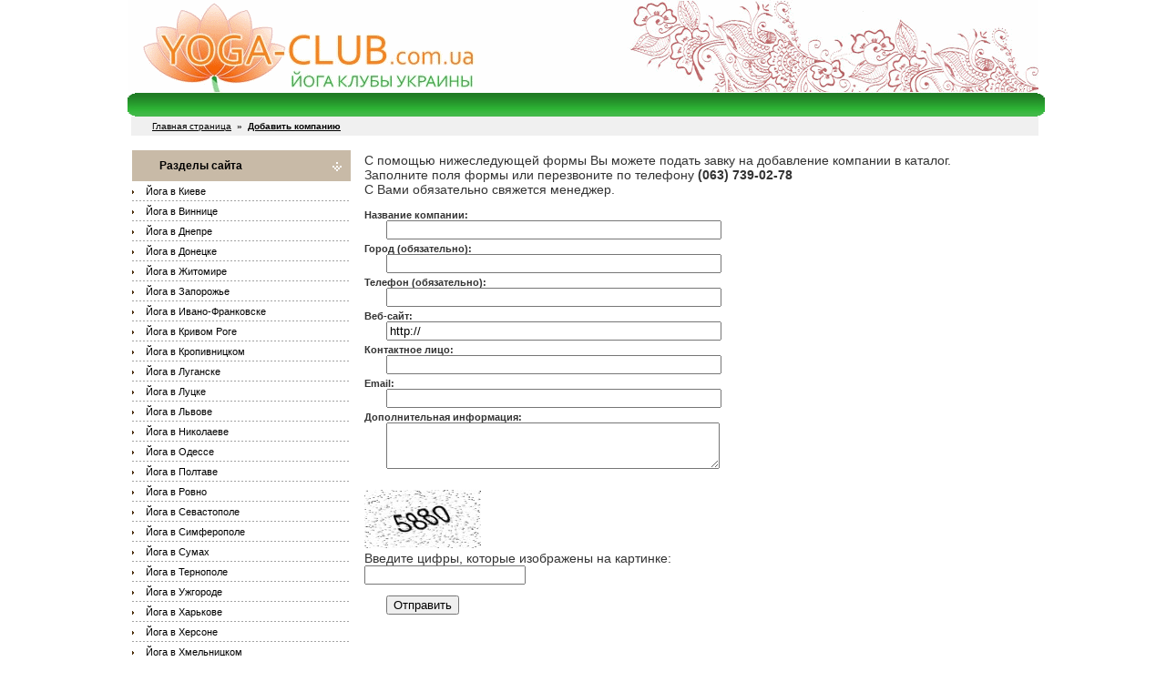

--- FILE ---
content_type: text/html; charset=windows-1251
request_url: https://yoga-club.com.ua/adw/
body_size: 4403
content:
<!doctype html>
<html>
<head>
<meta http-equiv="Content-Type" content="text/html; charset=windows-1251">
<meta name="viewport" content="width=device-width, initial-scale=1.0">
<title>Добавить компанию</title>
<META name="keywords" content="йога в Украине, школы йоги в Украине, занятия йогой в Украине, йога-клубы в Украине, йога-центры в Украине">
<META name="description" content="Здесь представлены йога-центры и школы йоги Украины. Приглашаем посетить занятия по йоге в Украине. Познайте искусство физического и духовного расслабления упражняясь в йоге невдалеке от своего дома по всей Украине.">
<link href='http://fonts.googleapis.com/css?family=Noto+Sans:400,700,400italic,700italic&subset=latin,cyrillic' rel='stylesheet' type='text/css'>
<link href='http://fonts.googleapis.com/css?family=Cuprum:400,700&subset=latin,cyrillic' rel='stylesheet' type='text/css'>
<link href="/style2010/styles.css" rel="stylesheet" type="text/css">
<link rel="icon" href="/favicon.ico" type="image/x-icon">
<link rel="shortcut icon" href="/favicon.ico" type="image/x-icon"> 

<script src="https://ajax.googleapis.com/ajax/libs/jquery/1.11.1/jquery.min.js"></script>
<script type="text/javascript" src="/style2010/lnd.js"></script>
</head>
<body>
<div class="wrapper">
	<header>
<!--шапка-->
<div class="logo"><a href="/"><img src="/style2010/logo1.gif" width=465 height=102 border=0></a></div>
<div class="logom"><a href="/"><img src="/style2010/logo1m.gif" width="300" height="82" border="0" alt=""></a></div>
<div class="tmenu">
<div class="tmenu1"><img src="/style2010/menu_left_green.gif" width=8 height=26 border=0></div>
<div class="tmenu2"></div>
<div class="tmenu3"><img src="/style2010/menu_right_green.gif" width=8 height=26 border=0></div>
</div>
<!--/шапка-->
        <div class="clearfloat"></div>
        <div class="headerPicContainer">
            <div class="headerPic"></div>
            <div class="websiteDescription"><div class="head_nav_path"><a href="/">Главная страница</a> <b>&raquo;</b> 
<a href="/adw"><b>Добавить компанию</b></a>
</div></div>
            </div>
            <div class="clearfloat"></div>
</header>
<div class="sidebar">
<div class="left">
<center>
<!-- menu_left2 -->
<br>
<input id="go" type="checkbox"/>
<label for="go" class="st">
<table width=100% cellpadding=0 cellspacing=0 border=0><tr><td bgcolor=#C8BAA7><div class="menu_left_head">Разделы сайта</div></td></tr></table></label>
<div class="sub-menu5">
<table width=100% cellpadding=0 cellspacing=0 border=0>
<tr><td><div class="menu"><a href="/yoga-center" class="menu">Йога в Киеве</a></div></td></tr>
<tr><td><div class="menu"><a href="/vinnica" class="menu">Йога в Виннице</a></div></td></tr>
<tr><td><div class="menu"><a href="/dnepropetrovsk" class="menu">Йога в Днепре</a></div></td></tr>
<tr><td><div class="menu"><a href="/doneck" class="menu">Йога в Донецке</a></div></td></tr>
<tr><td><div class="menu"><a href="/zhitomir" class="menu">Йога в Житомире</a></div></td></tr>
<tr><td><div class="menu"><a href="/zp" class="menu">Йога в Запорожье</a></div></td></tr>
<tr><td><div class="menu"><a href="/if" class="menu">Йога в Ивано-Франковске</a></div></td></tr>
<tr><td><div class="menu"><a href="/krivoj_rog" class="menu">Йога в Кривом Роге</a></div></td></tr>
<tr><td><div class="menu"><a href="/kirovograd" class="menu">Йога в Кропивницком</a></div></td></tr>
<tr><td><div class="menu"><a href="/lugansk" class="menu">Йога в Луганске</a></div></td></tr>
<tr><td><div class="menu"><a href="/luck" class="menu">Йога в Луцке</a></div></td></tr>
<tr><td><div class="menu"><a href="/lviv" class="menu">Йога в Львове</a></div></td></tr>
<tr><td><div class="menu"><a href="/nikolaev" class="menu">Йога в Николаеве</a></div></td></tr>
<tr><td><div class="menu"><a href="/odessa" class="menu">Йога в Одессе</a></div></td></tr>
<tr><td><div class="menu"><a href="/poltava" class="menu">Йога в Полтаве</a></div></td></tr>
<tr><td><div class="menu"><a href="/rovno" class="menu">Йога в Ровно</a></div></td></tr>
<tr><td><div class="menu"><a href="/sevastopol" class="menu">Йога в Севастополе</a></div></td></tr>
<tr><td><div class="menu"><a href="/simferopol" class="menu">Йога в Симферополе</a></div></td></tr>
<tr><td><div class="menu"><a href="/sumy" class="menu">Йога в Сумах</a></div></td></tr>
<tr><td><div class="menu"><a href="/ternopol" class="menu">Йога в Тернополе</a></div></td></tr>
<tr><td><div class="menu"><a href="/uzhgorod" class="menu">Йога в Ужгороде</a></div></td></tr>
<tr><td><div class="menu"><a href="/kharkiv" class="menu">Йога в Харькове</a></div></td></tr>
<tr><td><div class="menu"><a href="/kherson" class="menu">Йога в Херсоне</a></div></td></tr>
<tr><td><div class="menu"><a href="/khmelnitskiy" class="menu">Йога в Хмельницком</a></div></td></tr>
<tr><td><div class="menu"><a href="/cherkassy" class="menu">Йога в Черкассах</a></div></td></tr>
<tr><td><div class="menu"><a href="/chernigov" class="menu">Йога в Чернигове</a></div></td></tr>
<tr><td><div class="menu"><a href="/chernovtsy" class="menu">Йога в Черновцах</a></div></td></tr>
<tr><td><div class="menu"><a href="/seminars" class="menu">Семинары и йога-туры</a></div></td></tr>

</table></div>
<div class="l-ban">
<!--include virtual="/cgi-bin/donor.cgi"-->
</div>
<br>
<!-- /menu_left2 -->
<!-- еще рекомендуем -->

<!-- /еще рекомендуем -->
</center>
</div>	
</div>	
    <div class="mainContent">
   <index>
   <!-- INDEX AREA START -->
   С помощью нижеследующей формы Вы можете подать завку на добавление компании в каталог.<br>
Заполните поля формы или перезвоните по телефону <b>(063) 739-02-78</b><br>
С Вами обязательно свяжется менеджер.

<script src="/style/jquery.js"></script>
<SCRIPT language=JavaScript>
<!--
function check_fields(fh) {
  var fh=document.msg_form;
  var f_qty=fh.elements.length;
  var alert_msg='';
  var fastcheck=0;
  
  for (i=0;i<f_qty;i++) {
    if (fh.elements[i].name!='do' && fh.elements[i].name!='branch_id') {
      if (fh.elements[i].required==1 && fh.elements[i].value=='') {
        alert_msg = alert_msg + 'Впишите ' + fh.elements[i].name + ' !\n';
      }
    }
  }

  var str='/cgi-bin/feedback.cgi?do=fastcheck&secret_code=';
  str+=encodeURIComponent(document.all['secret_code'].value);
  str+='&secret_string='+encodeURIComponent(document.all['secret_string'].value);
    jQuery.ajax({ 
         url:    str, 
         success: function(result) { 
                      if(result.isOk == false) {
                        alert(result.message);
                       }
                      else{
                        fastcheck=result;
                       }
                  }, 
         dataType: "text",
         async:   false 
    });           
  if(fastcheck!=0) {
    alert_msg = alert_msg + 'Неправильно введены цифры с картинки\n';
   }

  if (alert_msg!='') {
   alert(alert_msg); 
   return false; 
  }
  else
    return true;
  }
//-->
</SCRIPT>

<form action="/cgi-bin/feedback.cgi" method="post" name="msg_form"  onSubmit="return check_fields();">
<input type=hidden name=do value=done>
<input type=hidden name=branch_id value="13">
<dl>

<dt>Название компании:</dt>
<dd><input type=text name="Название компании" value="" style="width: 360px"></dd>

<dt>Город (обязательно):</dt>
<dd><input type=text name="Город" value="" style="width: 360px" required=1></dd>

<dt>Телефон (обязательно):</dt>
<dd><input type=text name="Телефон" value="" style="width: 360px" required=1></dd>

<dt>Веб-сайт:</dt>
<dd><input type=text name="Веб-сайт" value="http://" style="width: 360px"></dd>

<dt>Контактное лицо:</dt>
<dd><input type=text name="Контактное лицо" value="" style="width: 360px"></dd>

<dt>Email:</dt>
<dd><input type=text name="Email" value="" style="width: 360px"></dd>

<dt>Дополнительная информация:</dt>
<dd><textarea name="Дополнительная информация" rows="3" cols="35" style="width: 360px"></textarea></dd><br>
<input type="hidden" name="secret_code" value="5wolU58YDBpfp0NXMdBuYw">
<img src="/img/random/1642.jpg">
<br>
Введите цифры, которые изображены на картинке:
<br>
<input type="text" name="secret_string">


<dt><br></dt>
<dd><input type=submit value="Отправить" class="form-submit"></dd>

</dl>
</form>
   <!-- INDEX AREA FINISH -->
   </index>
    </div>
<div class="clearfloat"></div>
    <footer>

<div class="foot"><!--podval-->
<br>
<table width=1007 cellpadding=2 cellspacing=0 border=0>
 <tr><td colspan=2><hr></td></tr>
<tr valign=top>
  <td class="podval">© 2010 <a href="http://yoga-club.com.ua">Yoga-club.com.ua</a>
  </td>
  <td align=right><a href="/privacy/" class="menu">Privacy policy</a>&nbsp;&nbsp;<a href="/adv/" class="menu">Реклама на сайте</a>&nbsp;&nbsp;<a href="/adw/" class="menu">Добавить компанию</a></td>
 </tr>
 <tr><td>&nbsp;</td>
</tr>
</table></div>
<div class="footm"><br>
<div class="podvalm">
<nobr>© 2010 <a href="http://yoga-club.com.ua">Yoga-club.com.ua</a></nobr>
</div><center><br>
<a href="/privacy/" class="menu">Privacy policy</a>&nbsp;<a href="/policy/" class="menu">Privacy policy</a>&nbsp;&nbsp;<a href="/adv/" class="menu">Реклама на сайте</a>&nbsp;&nbsp;&nbsp;<a href="/adw/" class="menu">Добавить компанию</a>
<br><br>
<table border=0>
<tr><td>&nbsp;</td></tr></table>
</center></div>
<!--silver start-->
<script language="javascript">
usr=62;u="stat.silver.kiev.ua";d=document;nv=navigator;na=nv.appName;t="";p=1;
sz=" width=1 height=1 ";
hl=history.length;d.cookie="b=b";c=0;
bv=Math.round(parseFloat(nv.appVersion)*100);
if (d.cookie) c=1;n=(na.substring(0,2)=="Mi")?0:1;
if((n==0)||(bv >= 300)){rn=Math.random();t=(new Date()).getTimezoneOffset();} else {rn=0;}
z="p="+p+"&rn="+rn+"&t="+t+"&c="+c+"&hl="+hl;
if (self != top) { fr=1;} else { fr=0;}
r=escape(d.referrer);r1="";
sl="1.0";h=0;
</script>
<script language="javascript1.1">
pl="";sl="1.1";
if((n==1) && (bv >= 300)) 
{ for(var i = 0; i < nv.plugins.length; i++)
 pl += nv.plugins[i].name+":"; }
j = (navigator.javaEnabled() ? "Y" : "N");
</script>
<script language=javascript1.2>
sl="1.2";s=screen;wh=s.width+'x'+s.height;
px=(n==0)?screen.colorDepth:screen.pixelDepth;z+="&wh="+wh+"&px="+px;
</script>
<script language=javascript1.3>
sl="1.3"
</script>
<script language="javascript">
y="";
y+="<img src='http://"+u+"/cnt?";
y+=z+"&usr="+usr+"&j="+j+"&sl="+sl+"&r="+r+"&r1="+r1+"&fr="+fr+"&pg="+escape(window.location.href)+"&pl="+escape(pl);
y+="' border=0 "+sz+">";
d.write(y);
</script>
<script language="javascript1.2"><!--
if (n == 0) { d.write("<");d.write("!--"); }
//--></script>
<noscript>
<img src="http://stat.silver.kiev.ua/cnt?p=1&usr=22" border='0' width=1 height=1>
</noscript>
<script language="javascript1.2"><!--
if (n == 0) { d.write("--");d.write(">"); }
//--></script>
<!--silver-->
<script>
  (function(i,s,o,g,r,a,m){i['GoogleAnalyticsObject']=r;i[r]=i[r]||function(){
  (i[r].q=i[r].q||[]).push(arguments)},i[r].l=1*new Date();a=s.createElement(o),
  m=s.getElementsByTagName(o)[0];a.async=1;a.src=g;m.parentNode.insertBefore(a,m)
  })(window,document,'script','//www.google-analytics.com/analytics.js','ga');

  ga('create', 'UA-18767700-14', 'auto');
  ga('send', 'pageview');

</script>
    </footer>	
</div>
<center>
<!-- Google Code for yoga second potencial -->
<!-- Remarketing tags may not be associated with personally identifiable information or placed on pages related to sensitive categories. For instructions on adding this tag and more information on the above requirements, read the setup guide: google.com/ads/remarketingsetup -->
<script type="text/javascript">
/* <![CDATA[ */
var google_conversion_id = 1046098420;
var google_conversion_label = "CHVKCLT7nwUQ9OPo8gM";
var google_custom_params = window.google_tag_params;
var google_remarketing_only = true;
/* ]]> */
</script>
<script type="text/javascript" src="//www.googleadservices.com/pagead/conversion.js">
</script>
<noscript>
<div style="display:inline;">
<img height="1" width="1" style="border-style:none;" alt="" src="//googleads.g.doubleclick.net/pagead/viewthroughconversion/1046098420/?value=0&amp;label=CHVKCLT7nwUQ9OPo8gM&amp;guid=ON&amp;script=0"/>
</div>
</noscript>

</center>
</body>
</html>


--- FILE ---
content_type: text/css
request_url: https://yoga-club.com.ua/style2010/styles.css
body_size: 4267
content:
* {
/*
	margin: 0;
	padding: 0;
*/
}
body {
	font-family: 'Noto Sans', sans-serif;
	font-size: 0.9em;
	margin: 0;
	padding: 0;
	color: #333333;
}

span.dtsem{
 color: #FFA800;
 font-size: 9pt;
 font-weight: bold;
}
            
HR {
 border-color:#29A731;
 border-style:dashed;
 border-width:1px 0pt 0pt;
 height:1px;
 margin: 0px 0px 0px 0px;
 padding: 0px 0px 0px 0px;
}
  UL, ol{
  margin: 0px 0px 0px 24px;
  }
.price {
 font-family: verdana,arial,helvetica,sans-serif;
 color: #990000;
font-size: 10pt;
}

DT {
font-weight: bold;
font-size: 8pt;
}
DD {
margin: 0px 0px 4px 24px;
text-align: justify;
}
A {
 color: #1F7B24;
 text-decoration: none;
}
A:hover, A:active {
 color: #FFA800;
 text-decoration: underline;
}
H1 {
 margin: 0px 0px 0px 0px;
 padding: 2px 0px 0px 5px;
 font-family: 'Cuprum', sans-serif;
 font-size: 24px;
 font-weight: bold;
 color: #1F7B24;
}
H2 {
padding: 0px;
margin: 4px 0px 2px 0px;
font-family: 'Cuprum', sans-serif;
font-size: 22px;
text-indent: 0px;
color: #1F7B24;
}
H3 {
padding: 0px;
margin: 4px 0px 2px 0px;
font-family: 'Cuprum', sans-serif;
font-size: 20px;
text-indent: 0px;
color: #1F7B24;
}
            
  H1 A, H1 A:link, H1 A:visited, H2 A, H2 A:link, H2 A:visited, H3 A, H3 A:link, H3 A:visited {
  color: #279B2D;
  text-decoration: none;
  }
  
  H1 A:hover, H1 A:active, H2 A:hover, H2 A:active, H3 A:hover, H3 A:active {
  color: #FFA800;
  text-decoration: none;
  }
             
P {
text-align: justify;
margin: 5px 0px 5px 0px;
text-indent: 0px;
             }
             
  UL {
  margin: 0px 0px 0px 24px;
  }
  
  SMALL {
  display: inline;
  font-family: Tahoma, Arial Cyr, Arial, helvetica, sans-serif;
  font-size: 8pt;
  }

.logo {
	height: 102px;
	background-image: url("/style2010/bg.gif");
}
.tmenu {
	height: 26px;
	width: 1007px;
	float: left;
}
.tmenu1 {
    float: left;
    width: 8px;
}
.tmenu2 {
    background-image: url("/style2010/menu_bg_green.gif");
    float: left;
    height: 26px;
    width: 991px;
}
.tmenu3 {
    float: right;
    width: 8px;
}
.logom {
	display: none;
}
.foot {
	display: block;
}
.footm {
	display: none;
}

a img {
	border: none;
}


.more {
	padding-top: 5px;
}
.wrapper {
	width: 100%;
	max-width: 1000px;
	margin: 0 auto 0;
}
.headerPicContainer {
	;
}
.websiteDescription {
    background: #f0f0f0 none repeat scroll 0 0;
    margin-left: 4px;
    background-position: center top;
    background-repeat: repeat-x;
    font-size: 100%;
    padding: 5px 35px 5px 0;
}
.mainContent {
    display: block;
    margin-left: 26%;
    margin-top: 19px;
    width: 74%;
}
.parkNewsLast {
	padding-right: 0px !important;
}
.parkNews li {
	list-style: none;
	width: 31.42857142857143%;
	
	/* 220px/700px */display: inline;
	float: left;
	padding-right: 02.85714285714286%;
}
.blockTitle {
	color: #363636;
	padding: 0 0 10px 0;
}
.birchNews {
	float: left;
	width: 65.71428571428571%;
	
	/* 460px/700px */;
}
.birchNews li {
	list-style: none;
	display: block;
	float: left;
	padding-bottom: 24px;
}
.birchNewsLast, .ourParkLast {
	padding-bottom: 0px !important;
}
.birchNewsPic {
	float: left;
	width: 47.82608695652174%;
	
	/* 220px/460px */;
}
.birchNewsContent {
	padding-left: 52.17391304347826%;
	
	/* 240px/460px */;
}
.ourPark {
	margin-left: 68.57142857142857%;
	
	/* 480px/700px */;
}
.ourPark li {
	padding-bottom: 20px;
	list-style: none;
}
.sidebar {
    float: left;
    margin-left: 5px;
    width: 24%;
}
.sidebarFirst {
	border-top: 1px solid #858585;
}
.sidebar li {
	list-style: none;
	width: 100%;
	border-right: 1px solid #858585;
	border-bottom: 1px solid #858585;
	border-left: 1px solid #858585;
}
.sidebar li a {
	display: block;
	background: #ffffff url(../images/p.png) no-repeat 10px 17px;
	padding: 7px 10px 7px 17px;
}
.sidebar li a:hover {
	background: #e7e7e7 url(../images/p2.png) no-repeat 10px 17px;
	color: #363636;
}

footer {
	background: #fff;
/*	margin-top: 20px;*/
}
footer ul {
	padding: 20px 0;
	text-align: center;
}
footer li {
	display: inline;
	padding: 0 1%;
}
footer li span {
	color: #363636;
}

.clearfloat {
	clear: both;
	height: 0;
	line-height: 0px;
}
/**************************/
/*********************************Begin main menu****************************************/
/**************************/
.gionmen {
   display: none;
}

nav {
	float: right;
	padding-top: 40px;
}
nav li {
	display: inline;
	list-style: none;
	padding: 1px;
}
nav li a {
	font-size: 1.285714285714286em;
	display: inline;
	color: #ffffff;
	text-shadow: none;
	background: #363636;
	padding: 4px 7px;
}
nav li a:hover {
	background: #d34e16;
	color: #ffffff;
}
nav #active a {
	background: #d34e16;
	color: #ffffff;
}

/**************************/
/*********************************End main menu****************************************/
/**************************/
div.menu{
 padding: 5px 0px 5px 0px;
 background-image : url(/style2010/category_bg.gif);
 background-position : bottom left;
 background-repeat : no-repeat;
}
.menu {
font-family: "Tahoma", "Arial Cyr", "Arial", helvetica, sans-serif;
font-size:11px;
margin: 0px 0px 0px 0px;
padding: 6px 0px 6px 15px;
}
a:link.menu, a:visited.menu, .menu a:link, .menu a:visited {
 font-family: "Tahoma", "Arial Cyr", "Arial", helvetica, sans-serif;
 font-size:11px;
 color: #000000;
 text-decoration: none;
 background-image : url(/style2010/category_bg0.gif);
 background-position : top left;
 background-repeat : no-repeat;
 padding: 0px 0px 0px 15px;
}
a:hover.menu, a:active.menu, .menu a:hover, .menu a:active {
 background-image : url(/style2010/category_bg1.gif);
}
a:link.menub, a:visited.menub, .menub a:link, .menub a:visited {
 font-family: "Tahoma", "Arial Cyr", "Arial", helvetica, sans-serif;
 font-size:11px;
 font-weight: bold;
 color: #1F7B24;
 text-decoration: none;
 background-image : url(/style2010/category_bg0.gif);
 background-position : top left;
 background-repeat : no-repeat;
 padding: 0px 0px 0px 15px;
}
a:hover.menub, a:active.menub, .menub a:hover, .menub a:active {
 background-image : url(/style2010/category_bg0.gif);
}             
a:link.submenu, a:visited.submenu, .submenu a:link, .submenu a:visited {
 font-family: "Tahoma", "Arial Cyr", "Arial", helvetica, sans-serif;
 font-size:11px;
 color: #A41472;
 text-decoration: none;
 background-image : url(/style2010/category_bg2.gif);
 background-position : top left;
 background-repeat : no-repeat;
 padding: 0px 0px 0px 30px;
}
a:hover.submenu, a:active.submenu, .submenu a:hover, .submenu a:active {
 background-image : url(/style2010/category_bg3.gif);
}
a:link.submenub, a:visited.submenub, .submenub a:link, .submenub a:visited {
 font-family: "Tahoma", "Arial Cyr", "Arial", helvetica, sans-serif;
 font-size:11px;
 font-weight: bold;
 color: #1F7B24;
 text-decoration: none;
 background-image : url(/style2010/category_bg3.gif);
 background-position : top left;
 background-repeat : no-repeat;
 padding: 0px 0px 0px 30px;
}
a:hover.submenub, a:active.submenub, .submenub a:hover, .submenub a:active {
 background-image : url(/style2010/category_bg3.gif);
}
DIV.nav {
             padding: 0px;
             margin: 2px 0px 2px 0px;
             font-size: 10pt;
             color: #6699cc;
             }
             .nav a:link, .nav a:visited {
             color: #6699cc;
             text-decoration: none;
             }
             .nav a:hover, .nav a:active {
             color: #6699cc; 
             text-decoration: underline;
             }
             
             .divname {
             padding: 0px;
             margin: 0px 0px 4px 0px;
             font-size: 10pt;
             font-weight: bold;
             color: #336699;
             }
             .divdesc {
             padding: 0px;
             margin: 0px 0px 4px 0px;
             font-size: 8pt;
             color: #333333;
             }
             .divchild {
             padding: 0px;
             margin: 0px;
             font-size: 8pt;
             color: #666666;
             }







/*hide our checkbox*/#go {
	display: none;
}
/*the action itself*/#go:checked ~ .sub-menu5 {
	display: block;
}
.tb-banm {
		display: none;
	}

/*********************************Begin Media Queries****************************************/
/**************************/
/* for 1023px or less */@media screen and (max-width:1023px) {
	.tmenu, .logo, .foot {
		display: none;
	}
	.logom, .footm {
		display: block;
	}
	
}
/* for 960px or less */@media screen and (max-width:960px) {
	.wrapper {
		width: 93.75%;
		
		/* 960px/1024px  */margin: 0 auto;
	}
	.headerPic {
		width: auto;
		float: none;
		
		/* 	padding:20px;  */;
	}
	.websiteDescription {
		margin-left: 0;
	}
	.mainContent {
		float: none;
		width: auto;
		margin: 0 auto;
	}	
	.sidebar {
		float: none;
		margin: 0;
		width: auto;
	}	
	.l-ban {
		display: none;
	}
	div.c_outer {
		border: 1px solid #BEC0C3;
		margin: 0;
	}
	.left {
		width: 100%;
	}
	/*hide our menu and checkbox*/.sub-menu5, #go {
		display: none;
	}
	
}
/* for 768px or less */@media screen and (max-width:768px) {
	.tb-ban {
		display: none;
	}
	.tb-banm {
		display: block;
	} 
	.birchNews {
		float: none;
		width: auto;
	}
	.ourPark {
		margin-left: 0;
	}


	h1 {
		text-align: center;
	}
	h1 a {
		float: none;
	}
	nav {
		float: none;
		padding-top: 10px;
	}
	nav li {
		display: block;
		list-style: none;
		padding: 1px;
		text-align: center;
	}
	nav li a {
		display: block;
	}


}


/* for 480px or less */@media screen and (max-width:480px) {
	.parkNews li {
		display: block;
		width: auto;
		padding-right: 0 !important;
		padding-bottom: 20px;
	}
	h1 {
		text-align: center;
		font-size: 2.42857em;
	}
	h1 a {
		float: none;
	}
	nav {
		float: none;
		padding-top: 10px;
	}
	nav li {
		display: block;
		list-style: none;
		padding: 1px;
		text-align: center;
	}
	nav li a {
		display: block;
	}
	.birchNewsPic {
		float: none;
		width: auto;
	}
	.birchNewsContent {
		padding-left: 0;
	}
	.server_img {
		display: none;
	}
	.add_comp {
		padding: 0;
	}
	
	
}

@media (min-width:981px) {
	.headerPic {
		width: 4px;
		float: left;
		padding: 10px;
	}
	.birchNews {
		float: none;
		width: auto;
	}
	.birchNews li {
		display: inline;
		float: left;
		list-style: none outside none;
		padding-right: 2.85714%;
		width: 31.4286%;
	}
	.birchNewsPic {
		float: none;
		width: auto;
	}
	.birchNewsContent {
		padding-left: 0;
	}
	.birchNewsLast {
		padding-right: 0 !important;
	}
	.ourPark {
		margin-left: 0;
	}
}
/**************************/
/*********************************End Media Queries****************************************/
/**************************/
/* server */
.server_short_name {
 font-family: 'Cuprum', sans-serif;
 color: #1F7B24;
 font-size: 18px;
 padding: 0px 0px 0px 25px;
 font-weight: bold;
}
a:link.server_short_name, a:visited.server_short_name, .server_short_name a:link, .server_short_name a:visited {
 color: #1F7B24;
 text-decoration: underline;
}
a:hover.server_short_name, a:active.server_short_name, .server_short_name a:hover, .server_short_name a:active {
 color: #FFA800;
 text-decoration: underline;
}
.server_img {
 margin: 0px 10px 1px 5px;
 float: right;
 padding: 2px 2px 2px 2px;
 text-align: center;
 width: 154px;
 border: 1px solid #b0d0b2;
}
.server_phones {
 margin: 1px 0px 1px 0px;
 padding: 0px 0px 0px 25px;
 background-image: url(/img/ico_phone.gif);
 background-position: left;
 background-repeat: no-repeat;
}
.server_url {
 margin: 1px 0px 1px 0px;
 font-size: 8pt;
 padding: 0px 0px 0px 25px;
 background-image: url(/img/ico_site.gif);
 background-position: left;
 background-repeat: no-repeat;
}
.server_info {
 font-family: 'Noto Sans', sans-serif;
 font-size: 14px;
 color: #000000;
 text-align: justify;
 margin: 2px 10px 1px 25px;
 padding: 0px 0px 0px 0px;
}
.server_det_img {
 padding: 2px 2px 2px 2px;
 text-align: center;
 width: 154px;
 border: 1px solid #b0d0b2;
/* border: 1px solid #A3A3A3;*/
 margin: 20px 0px 0px 0px;
}
.server_det_photo_title {
 font-family: "Tahoma", "Arial Cyr", "Arial", helvetica, sans-serif;
 font-size: 7pt;
 width: 150px;
/* margin: 0px 0px 20px 0px;*/
/* padding: 0px 0px 20px 0px;*/
}
.server_block2_zagolovok {
 font-family: Arial Cyr, Arial, Verdana, helvetica, sans-serif;
 font-size: 9pt;
 background-color: #7DA7D9;
 padding: 2px 2px 2px 2px;
 margin: 0px 0px 0px 6px;
 text-align: center;
 border: 1px solid #7DA7D9;
 width: 160px;
}
a:link.server_block2_zagolovok, a:visited.server_block2_zagolovok, .server_block2_zagolovok a:link, .server_block2_zagolovok a:visited {
 color: #ffffff;
 text-decoration: none;
}
a:hover.server_block2_zagolovok, a:active.server_block2_zagolovok, .server_block2_zagolovok a:hover, .server_block2_zagolovok a:active {
 color: #CC122B;
 text-decoration: underline;
}
.server_block2_body {
 padding: 2px 2px 2px 2px;
 margin: 0px 0px 3px 6px;
 border: 1px solid #7DA7D9;
 width: 160px;
}
.server_block3_zagolovok {
 font-family: Arial Cyr, Arial, Verdana, helvetica, sans-serif;
 font-size: 10pt;
 color: #5D246D;
 padding: 0px 0px 0px 20px;
 font-weight: bold;
 text-transform: uppercase;
 margin: 4px 0px 5px 0px;
}
a:link.server_block3_zagolovok, a:visited.server_block3_zagolovok, .server_block3_zagolovok a:link, .server_block3_zagolovok a:visited {
 color: #6C9FE6;
 text-decoration: underline;
}
a:hover.server_block3_zagolovok, a:active.server_block3_zagolovok, .server_block3_zagolovok a:hover, .server_block3_zagolovok a:active {
 color: #CC122B;
 text-decoration: underline;
}
.server_block3_body {
 padding: 2px 2px 2px 2px;
 margin: 0px 0px 0px 0px;
}
.server_block4_zagolovok {
 font-family: Arial Cyr, Arial, Verdana, helvetica, sans-serif;
 font-size: 10pt;
 color: #6C9FE6;
 padding: 0px 20px 0px 20px;
 font-weight: bold;
 text-transform: uppercase;
 margin: 4px 0px 5px 0px;
 text-align: right;
}
a:link.server_block4_zagolovok, a:visited.server_block4_zagolovok, .server_block4_zagolovok a:link, .server_block4_zagolovok a:visited {
 color: #6C9FE6;
 text-decoration: underline;
}
a:hover.server_block4_zagolovok, a:active.server_block4_zagolovok, .server_block4_zagolovok a:hover, .server_block4_zagolovok a:active {
 color: #CC122B;
 text-decoration: underline;
}
.server_block4_body {
 padding: 2px 2px 2px 2px;
 margin: 0px 0px 0px 0px;
}
.linie {
 border-color:#29A731;
 border-style:dashed;
 border-width:1px 0pt 0pt;
 height:1px;
 margin: 4px 0;
}
/* end server */
.regionmenu {
 font-family: 'Noto Sans', sans-serif;
 font-size: 14px;
 color: #1F7B24;
 font-weight: bold;
 background-image : url(/img/mz.gif);
 background-position : left;
 background-repeat : no-repeat;
 padding: 2px 5px 2px 20px;
 text-transform: uppercase;

}
a:link.regionmenu, a:visited.regionmenu, .regionmenu a:link, .regionmenu a:visited {
 color: #1F7B24;
 text-decoration: underline;
}
a:hover.regionmenu, a:active.regionmenu, .regionmenu a:hover, .regionmenu a:active {
 color: #FFA800;
 text-decoration: underline;
}
.subtitulmenu {
padding: 7px 20px 0px 20px;
font-size: 8pt;
color: #1F7B24;
text-decoration: none;
}
a:link.subtitulmenu, a:visited.subtitulmenu, .subtitulmenu a:link, .subtitulmenu a:visited {
 color: #FFA800;
 text-decoration: underline;
}
a:hover.subtitulmenu, a:active.subtitulmenu, .subtitulmenu a:hover, .subtitulmenu a:active {
 color: #1F7B24;
 text-decoration: underline;
}
.regionmenub {
 font-family: Verdana, helvetica, sans-serif, Arial Cyr, Arial;
 font-size: 8pt;
 color: #CC122B;
 font-weight: bold;
 padding: 2px 5px 2px 20px;
 background-image: url(/img/mb.gif);
 background-position: left;
 background-repeat: no-repeat;
 cursor: hand;
}
a:link.regionmenub, a:visited.regionmenub, .regionmenub a:link, .regionmenub a:visited {
 text-decoration: underline;
 text-decoration: none;
}
a:hover.regionmenub, a:active.regionmenub, .regionmenub a:hover, .regionmenub a:active {
 color: #CC122B;
 text-decoration: underline;
}


/*дизайн 2010*/
div.head_menu{
 margin-left: 20px;
}
a:link.head_menu, a:visited.head_menu, .head_menu a:link, .head_menu a:visited {
	font-family: Arial, Helvetica, sans-serif;
	color: #FFFFFF;
	font-size:14px;
	text-decoration:none;
	font-weight:normal;
	border-bottom:1px solid #FFFFFF;
	font-style: normal;	
        padding: 0px 0px 0px 0px;
        margin: 0px 5px 0px 5px;
}

a:hover.head_menu, .head_menu a:hover {
	border-bottom:0px;
}


div.head_nav_path{
 margin-left: 20px;
 font-size:10px;
}
a:link.head_nav_path, a:visited.head_nav_path, .head_nav_path a:link, .head_nav_path a:visited {
	font-family: Arial, Helvetica, sans-serif;
	color: #000000;
	text-decoration:underline;
	font-weight:normal;
	font-style: normal;	
        padding: 2px 3px 2px 3px;
}

div.menu_left_head{
    background-image: url("/style2010/arrow.gif");
    background-position: right center;
    background-repeat: no-repeat;
	font-family: Arial, Helvetica, sans-serif;
	color: #000000;
	text-decoration:none;
	font-weight:bold;
	font-style: normal;	
    padding: 10px 3px 10px 30px;
	font-size:12px;
}

.small_photo{
width:150px;
padding: 2px 2px 2px 2px;
align: center;
vertical-align:middle;
border:1px solid #c0c0c0;
}
.podval{
	font-family: Arial, Helvetica, sans-serif;
	color: #404040;
	font-size:12px;
}
a:link.podval, a:visited.podval, .podval a:link, .podval a:visited {
	font-family: Arial, Helvetica, sans-serif;
	color: #404040;
	font-size:12px;
}
.podvalm {
    background: #f0f0f0 none repeat scroll 0 0;
    text-align: center;
}
.down_title {
 font-family: Arial Cyr, Arial, Verdana, helvetica, sans-serif;
/* font-size: 10pt;*/
 color: #427c11;
 padding: 0px 0px 0px 0px;
}
a:link.down_title, a:visited.down_title, .down_title a:link, .down_title a:visited {
 color: #427c11;
 text-decoration: none;
}
a:hover.down_title, a:active.down_title, .down_title a:hover, .down_title a:active {
 color: #FF7701; 
 text-decoration: underline;
}
.down_intro {
 font-size: 10pt;
 padding: 0px 0px 0px 25px;
}
.down_field {
 border: 1px solid #7CD82F;
 padding: 2px 10px 2px 10px;
 margin-left: 25px;
 font-size: 8pt;
 width: 320px;
 color: #67BF1D;
 font-family: Verdana, helvetica, sans-serif, Arial Cyr, Arial;
}
.add_comp {
    margin-right: 50px;
}
/* Статьи */
.ar_list_block {
 margin: 0px 0px 5px 0px;
}
.ar_list_block_hot {
 background-color: #F0E8FF;
 padding: 5px 5px 5px 5px;
 margin: 0px 0px 5px 0px;
 background-image : url(/img/bg_hot.jpg);
 background-position : top left;
 background-repeat : no-repeat;
}
.ar-listing-date {
 font-family: Arial Cyr, Arial, Verdana, helvetica, sans-serif;
 font-size: 8pt;
 color: #777881;
 padding: 0px 0px 0px 10px;
}
.ar-listing-title {
 font-family: Arial Cyr, Arial, Verdana, helvetica, sans-serif;
 font-size: 11pt;
 color: #1F7B24;
 padding: 0px 0px 0px 0px;
 font-weight: bold; 
}
a:link.ar-listing-title, a:visited.ar-listing-title, .ar-listing-title a:link, .ar-listing-title a:visited {
 color: #1F7B24;
 text-decoration: underline;
}
a:hover.ar-listing-title, a:active.ar-listing-title, .ar-listing-title a:hover, .ar-listing-title a:active {
 color: #FFA800;
 text-decoration: underline;
}
.ar-listing-title_hot {
 font-family: Arial Cyr, Arial, Verdana, helvetica, sans-serif;
 font-size: 11pt;
 color: #E078B8;
 padding: 27px 0px 0px 0px;
}
a:link.ar-listing-title_hot, a:visited.ar-listing-title_hot, .ar-listing-title_hot a:link, .ar-listing-title_hot a:visited {
color: #E078B8;
 text-decoration: underline;
}
a:hover.ar-listing-title_hot, a:active.ar-listing-title_hot, .ar-listing-title_hot a:hover, .ar-listing-title_hot a:active {
 color: #A062BA;
 text-decoration: underline;
}
.ar-listing-announce {
 font-family: Arial Cyr, Arial, Verdana, helvetica, sans-serif;
 padding: 0px 10px 0px 0px;
 margin: 10px 0px 0px 0px;
 text-align: justify;
 font-size: 9pt;
}
.ar-listing-announce_hot {
 font-family: Arial Cyr, Arial, Verdana, helvetica, sans-serif;
 padding: 0px 0px 0px 20px;
 text-align: justify;
 font-size: 11pt;
}
.ar-listing-photo {
 font-family: Verdana, helvetica, sans-serif, Arial Cyr, Arial;
 font-size: 10pt;
 color: #00000C;
 padding: 5px 5px 5px 5px;
 margin: 5px 10px 1px 5px;
 text-align: center;
 float: right;
 border: 1px solid #29A731;
 width: 150px;
 background-color: #ffffff;
}
.ar-listing-podrobno {
 font-family: Arial Cyr, Arial, Verdana, helvetica, sans-serif;
 font-size: 9pt;
 color: #1F7B24;
 padding: 0px 0px 0px 0px;
}
a:link.ar-listing-podrobno, a:visited.ar-listing-podrobno, .ar-listing-podrobno a:link, .ar-listing-podrobno a:visited {
 color: #1F7B24;
 text-decoration: underline;
}
a:hover.ar-listing-podrobno, a:active.ar-listing-podrobno, .ar-listing-podrobno a:hover, .ar-listing-podrobno a:active {
 color: #FFA800;
 text-decoration: underline;
}
.ar-detailed-date {
 font-family: Arial Cyr, Arial, Verdana, helvetica, sans-serif;
 font-size: 8pt;
 color: #777881;
 padding: 0px 0px 0px 10px;
}
.ar-near-date {
 font-family: Arial Cyr, Arial, Verdana, helvetica, sans-serif;
 font-size: 10pt;
 color: #700070;
 font-weight : 900;
}
.ar-detailed-src {
 font-family: Arial Cyr, Arial, Verdana, helvetica, sans-serif;
 font-size: 9pt;
 color: #777881;
 padding: 0px 0px 0px 0px;
 text-align: right;
}
a:link.ar-detailed-src, a:visited.ar-detailed-src, .ar-detailed-src a:link, .ar-detailed-src a:visited {
 color: #8e928d;
 text-decoration: underline;
}
a:hover.ar-detailed-src, a:active.ar-detailed-src, .ar-detailed-src a:hover, .ar-detailed-src a:active {
 color: #FF7701; 
 text-decoration: underline;
}
.ar-detailed-photo {
 padding: 5px 5px 5px 5px;
 margin: 0px 0px 3px 6px;
 text-align: center;
 border: 1px solid #29A731;
 width: 150px;
 background-color: #FFFFFF;
}
.ar-detailed-img_title {
 font-family: Verdana, helvetica, sans-serif, Arial Cyr, Arial;
 font-size: 7pt;
 color: #666666;
 padding: 0px 0px 0px 0px;
 text-align: center;
 width: 150px;
}
.ar_near_razdel_name {
 font-family: 'Noto Sans', sans-serif;
 font-size: 14px;
 padding: 0px 0px 0px 10px;
 font-weight: bold;
}
a:link.ar_near_razdel_name, a:visited.ar_near_razdel_name, .ar_near_razdel_name a:link, .ar_near_razdel_name a:visited {
 text-decoration: underline;
}
a:hover.ar_near_razdel_name, a:active.ar_near_razdel_name, .ar_near_razdel_name a:hover, .ar_near_razdel_name a:active {
 text-decoration: underline;
}
.ar_near_date {
 font-family: Arial Cyr, Arial, Verdana, helvetica, sans-serif;
 font-size: 8pt;
 color: #5836A3;
 padding: 3px 0px 2px 0px;
}
.ar_near_title {
 font-family: 'Noto Sans', sans-serif;
 font-size: 12px;
 padding: 2px 0px 2px 0px;
}
a:link.ar_near_title, a:visited.ar_near_title, .ar_near_title a:link, .ar_near_title a:visited {
 text-decoration: none;
}
a:hover.ar_near_title, a:active.ar_near_title, .ar_near_title a:hover, .ar_near_title a:active {
 text-decoration: underline;
}
/* end Статьи */
.server_phones u {
    cursor: pointer;
}

--- FILE ---
content_type: text/javascript
request_url: https://yoga-club.com.ua/style2010/lnd.js
body_size: 178
content:
var phones = {
  init: function () {
    $('body').on('click','.server_phones',phones.fromServer);
  },
    
  fromServer: function () {
    $(this).load("/cgi-bin/phones.cgi?params="+$(this).data('params'));
  },
}

$(function () {
    phones.init();
});


--- FILE ---
content_type: text/plain
request_url: https://www.google-analytics.com/j/collect?v=1&_v=j102&a=1768379434&t=pageview&_s=1&dl=https%3A%2F%2Fyoga-club.com.ua%2Fadw%2F&ul=en-us%40posix&dt=%D0%94%D0%BE%D0%B1%D0%B0%D0%B2%D0%B8%D1%82%D1%8C%20%D0%BA%D0%BE%D0%BC%D0%BF%D0%B0%D0%BD%D0%B8%D1%8E&sr=1280x720&vp=1280x720&_u=IEBAAEABAAAAACAAI~&jid=511366943&gjid=215447799&cid=207015395.1762966513&tid=UA-18767700-14&_gid=1885754367.1762966513&_r=1&_slc=1&z=1142757085
body_size: -450
content:
2,cG-XJ2415GHZ6